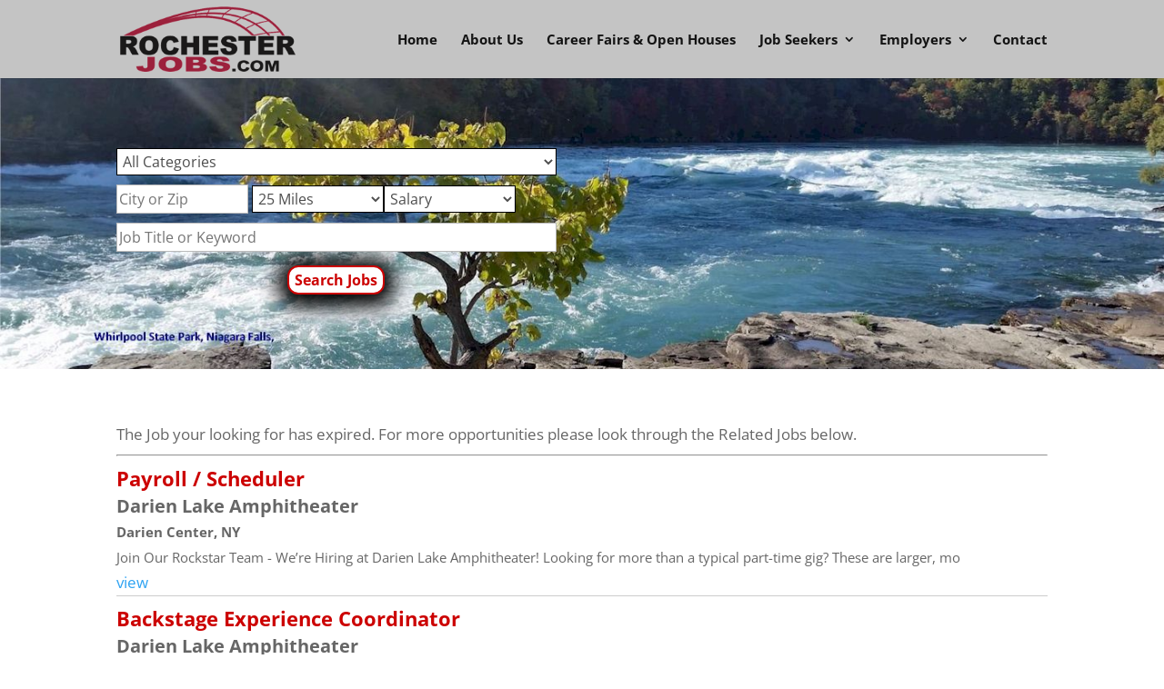

--- FILE ---
content_type: text/css; charset=utf-8
request_url: https://rochesterjobs.com/wp-content/et-cache/71397/et-core-unified-cpt-deferred-71397.min.css?ver=1768210371
body_size: 1262
content:
div.et_pb_section.et_pb_section_0,div.et_pb_section.et_pb_section_1{background-image:url(https://rochesterjobs.com/wp-content/uploads/2020/01/2019-Whirlpool.jpg)!important}.et_pb_section_0,.et_pb_section_1{min-height:238px}div.et_pb_section.et_pb_section_2,div.et_pb_section.et_pb_section_3{background-image:linear-gradient(180deg,#e8e8e8 8%,#ffffff 100%)!important}.et_pb_section_2.et_pb_section,.et_pb_section_3.et_pb_section{padding-top:35px;padding-bottom:35px}.et_pb_section_3.section_has_divider.et_pb_top_divider .et_pb_top_inside_divider{background-image:url([data-uri]);background-size:100% 100px;top:0;height:100px;z-index:1;transform:scale(1,1)}.et_pb_row_1.et_pb_row{padding-bottom:20px!important;padding-bottom:20px}.et_pb_image_0{margin-bottom:15px!important;width:40%;text-align:left;margin-left:0}.et_pb_row_2.et_pb_row{padding-top:6px!important;padding-bottom:17px!important;padding-left:20px!important;padding-top:6px;padding-bottom:17px;padding-left:20px}.et_pb_image_1{width:21%;text-align:center}.et_pb_button_0_wrapper .et_pb_button_0,.et_pb_button_0_wrapper .et_pb_button_0:hover{padding-top:4px!important;padding-bottom:4px!important}.et_pb_button_0_wrapper{margin-top:-10px!important;transition:transform 300ms ease 0ms}body #page-container .et_pb_section .et_pb_button_0{color:#0c71c3!important;border-width:4px!important;border-color:#0c71c3;border-radius:8px;font-size:18px}body #page-container .et_pb_section .et_pb_button_0:after{font-size:1.6em}body.et_button_custom_icon #page-container .et_pb_button_0:after{font-size:18px}.et_pb_button_0{box-shadow:10px 10px 0px 0px rgba(0,0,0,0.3)}.et_pb_button_0_wrapper a:hover{transform:scaleX(0.9) scaleY(0.9)!important}.et_pb_button_0,.et_pb_button_0:after{transition:all 300ms ease 0ms}.et_pb_text_0 h4{font-family:'Raleway',Helvetica,Arial,Lucida,sans-serif;font-weight:700;font-size:22px;line-height:1.4em}.et_pb_text_0{padding-left:30px!important;margin-bottom:10px!important}.et_pb_image_2 .et_pb_image_wrap img{max-height:50px;width:auto}.et_pb_image_2{padding-top:10px;padding-right:11px;padding-bottom:10px;padding-left:11px;text-align:center}.et_pb_text_1{font-weight:700;font-size:16px;margin-top:-8px!important}.et_pb_row_3{border-radius:50px 50px 50px 50px;overflow:hidden}.et_pb_row_3.et_pb_row{padding-top:3px!important;padding-bottom:1px!important;padding-left:30px!important;margin-top:20px!important;padding-top:3px;padding-bottom:1px;padding-left:30px}.et_pb_divider_0{width:95%}.et_pb_divider_0:before{border-top-color:#bababa}.et_pb_row_4.et_pb_row{padding-top:10px!important;margin-top:4px!important;margin-right:auto!important;margin-left:auto!important;padding-top:10px}ul.et_pb_social_media_follow_1 a.icon,ul.et_pb_social_media_follow_0 a.icon{border-radius:50px 50px 50px 50px}ul.et_pb_social_media_follow_0 a,ul.et_pb_social_media_follow_1 a{border-width:5px}ul.et_pb_social_media_follow_1,ul.et_pb_social_media_follow_0{padding-left:30px!important;margin-top:20px!important}.et_pb_social_media_follow_0 li a.icon:before{font-size:12px;line-height:24px;height:24px;width:24px}.et_pb_social_media_follow_0 li a.icon{height:24px;width:24px}.et_pb_text_2{line-height:1.6em;font-family:'Poppins',Helvetica,Arial,Lucida,sans-serif;font-size:16px;line-height:1.6em}.et_pb_social_media_follow_1 li a.icon:before{font-size:14px;line-height:28px;height:28px;width:28px}.et_pb_social_media_follow_1 li a.icon{height:28px;width:28px}.et_pb_column_6,.et_pb_column_4,.et_pb_column_5{border-left-width:2px;border-left-color:#9c213c;padding-left:6px}.et_pb_social_media_follow_network_2 a.icon,.et_pb_social_media_follow_network_3 a.icon,.et_pb_social_media_follow_network_1 a.icon,.et_pb_social_media_follow_network_0 a.icon{background-color:#000dff!important}.et_pb_social_media_follow_network_1.et_pb_social_icon a.icon,.et_pb_social_media_follow_network_2.et_pb_social_icon a.icon,.et_pb_social_media_follow_network_3.et_pb_social_icon a.icon,.et_pb_social_media_follow_network_0.et_pb_social_icon a.icon{border-width:12px;border-color:rgba(0,0,0,0)}@media only screen and (min-width:981px){.et_pb_image_2{width:58%}}@media only screen and (max-width:980px){.et_pb_image_0 .et_pb_image_wrap img,.et_pb_image_1 .et_pb_image_wrap img,.et_pb_image_2 .et_pb_image_wrap img{width:auto}body #page-container .et_pb_section .et_pb_button_0:after{display:inline-block;opacity:0}body #page-container .et_pb_section .et_pb_button_0:hover:after{opacity:1}.et_pb_column_4,.et_pb_column_5,.et_pb_column_6{border-left-width:2px;border-left-color:#9c213c}}@media only screen and (max-width:767px){.et_pb_image_0 .et_pb_image_wrap img,.et_pb_image_1 .et_pb_image_wrap img,.et_pb_image_2 .et_pb_image_wrap img{width:auto}body #page-container .et_pb_section .et_pb_button_0:after{display:inline-block;opacity:0}body #page-container .et_pb_section .et_pb_button_0:hover:after{opacity:1}.et_pb_image_2{width:40%}.et_pb_column_4,.et_pb_column_5,.et_pb_column_6{border-left-width:2px;border-left-color:#9c213c}}